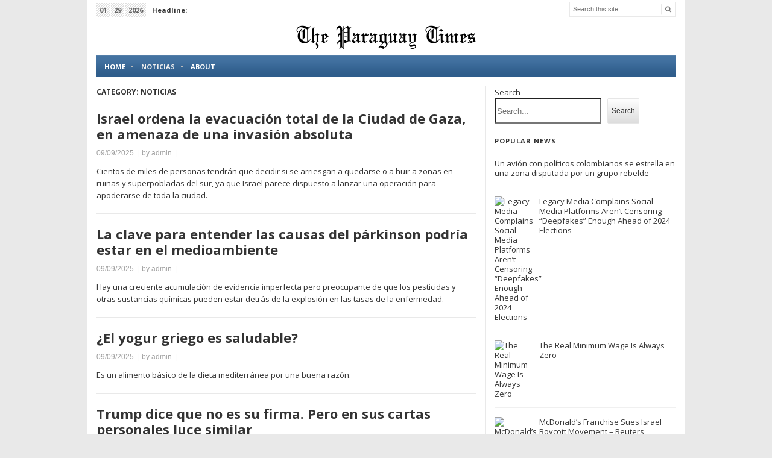

--- FILE ---
content_type: text/html; charset=UTF-8
request_url: https://paraguaytimes.com/category/noticias/page/221/
body_size: 11650
content:
<!DOCTYPE html>
<html class="no-js" lang="en-US">
<head>
<meta charset="UTF-8">
<meta name="viewport" content="width=device-width, initial-scale=1">
<link rel="profile" href="http://gmpg.org/xfn/11">
<link rel="pingback" href="https://paraguaytimes.com/xmlrpc.php">
<link href='https://fonts.googleapis.com/css?family=Open+Sans:400,300,700,400italic' rel='stylesheet' type='text/css'>

<title>Noticias &#8211; Page 221 &#8211; Paraguay Times</title>
<meta name='robots' content='max-image-preview:large' />
<link rel='dns-prefetch' href='//ajax.googleapis.com' />
<link rel="alternate" type="application/rss+xml" title="Paraguay Times &raquo; Feed" href="https://paraguaytimes.com/feed/" />
<link rel="alternate" type="application/rss+xml" title="Paraguay Times &raquo; Comments Feed" href="https://paraguaytimes.com/comments/feed/" />
<link rel="alternate" type="application/rss+xml" title="Paraguay Times &raquo; Noticias Category Feed" href="https://paraguaytimes.com/category/noticias/feed/" />
<link href="https://paraguaytimes.com/wp-content/uploads/2021/11/The-Paraguay-Times.png" rel="icon">
<link rel="apple-touch-icon-precomposed" href="https://paraguaytimes.com/wp-content/uploads/2021/11/The-Paraguay-Times.png">
<style id='wp-img-auto-sizes-contain-inline-css' type='text/css'>
img:is([sizes=auto i],[sizes^="auto," i]){contain-intrinsic-size:3000px 1500px}
/*# sourceURL=wp-img-auto-sizes-contain-inline-css */
</style>
<style id='wp-emoji-styles-inline-css' type='text/css'>

	img.wp-smiley, img.emoji {
		display: inline !important;
		border: none !important;
		box-shadow: none !important;
		height: 1em !important;
		width: 1em !important;
		margin: 0 0.07em !important;
		vertical-align: -0.1em !important;
		background: none !important;
		padding: 0 !important;
	}
/*# sourceURL=wp-emoji-styles-inline-css */
</style>
<style id='wp-block-library-inline-css' type='text/css'>
:root{--wp-block-synced-color:#7a00df;--wp-block-synced-color--rgb:122,0,223;--wp-bound-block-color:var(--wp-block-synced-color);--wp-editor-canvas-background:#ddd;--wp-admin-theme-color:#007cba;--wp-admin-theme-color--rgb:0,124,186;--wp-admin-theme-color-darker-10:#006ba1;--wp-admin-theme-color-darker-10--rgb:0,107,160.5;--wp-admin-theme-color-darker-20:#005a87;--wp-admin-theme-color-darker-20--rgb:0,90,135;--wp-admin-border-width-focus:2px}@media (min-resolution:192dpi){:root{--wp-admin-border-width-focus:1.5px}}.wp-element-button{cursor:pointer}:root .has-very-light-gray-background-color{background-color:#eee}:root .has-very-dark-gray-background-color{background-color:#313131}:root .has-very-light-gray-color{color:#eee}:root .has-very-dark-gray-color{color:#313131}:root .has-vivid-green-cyan-to-vivid-cyan-blue-gradient-background{background:linear-gradient(135deg,#00d084,#0693e3)}:root .has-purple-crush-gradient-background{background:linear-gradient(135deg,#34e2e4,#4721fb 50%,#ab1dfe)}:root .has-hazy-dawn-gradient-background{background:linear-gradient(135deg,#faaca8,#dad0ec)}:root .has-subdued-olive-gradient-background{background:linear-gradient(135deg,#fafae1,#67a671)}:root .has-atomic-cream-gradient-background{background:linear-gradient(135deg,#fdd79a,#004a59)}:root .has-nightshade-gradient-background{background:linear-gradient(135deg,#330968,#31cdcf)}:root .has-midnight-gradient-background{background:linear-gradient(135deg,#020381,#2874fc)}:root{--wp--preset--font-size--normal:16px;--wp--preset--font-size--huge:42px}.has-regular-font-size{font-size:1em}.has-larger-font-size{font-size:2.625em}.has-normal-font-size{font-size:var(--wp--preset--font-size--normal)}.has-huge-font-size{font-size:var(--wp--preset--font-size--huge)}.has-text-align-center{text-align:center}.has-text-align-left{text-align:left}.has-text-align-right{text-align:right}.has-fit-text{white-space:nowrap!important}#end-resizable-editor-section{display:none}.aligncenter{clear:both}.items-justified-left{justify-content:flex-start}.items-justified-center{justify-content:center}.items-justified-right{justify-content:flex-end}.items-justified-space-between{justify-content:space-between}.screen-reader-text{border:0;clip-path:inset(50%);height:1px;margin:-1px;overflow:hidden;padding:0;position:absolute;width:1px;word-wrap:normal!important}.screen-reader-text:focus{background-color:#ddd;clip-path:none;color:#444;display:block;font-size:1em;height:auto;left:5px;line-height:normal;padding:15px 23px 14px;text-decoration:none;top:5px;width:auto;z-index:100000}html :where(.has-border-color){border-style:solid}html :where([style*=border-top-color]){border-top-style:solid}html :where([style*=border-right-color]){border-right-style:solid}html :where([style*=border-bottom-color]){border-bottom-style:solid}html :where([style*=border-left-color]){border-left-style:solid}html :where([style*=border-width]){border-style:solid}html :where([style*=border-top-width]){border-top-style:solid}html :where([style*=border-right-width]){border-right-style:solid}html :where([style*=border-bottom-width]){border-bottom-style:solid}html :where([style*=border-left-width]){border-left-style:solid}html :where(img[class*=wp-image-]){height:auto;max-width:100%}:where(figure){margin:0 0 1em}html :where(.is-position-sticky){--wp-admin--admin-bar--position-offset:var(--wp-admin--admin-bar--height,0px)}@media screen and (max-width:600px){html :where(.is-position-sticky){--wp-admin--admin-bar--position-offset:0px}}

/*# sourceURL=wp-block-library-inline-css */
</style><style id='wp-block-search-inline-css' type='text/css'>
.wp-block-search__button{margin-left:10px;word-break:normal}.wp-block-search__button.has-icon{line-height:0}.wp-block-search__button svg{height:1.25em;min-height:24px;min-width:24px;width:1.25em;fill:currentColor;vertical-align:text-bottom}:where(.wp-block-search__button){border:1px solid #ccc;padding:6px 10px}.wp-block-search__inside-wrapper{display:flex;flex:auto;flex-wrap:nowrap;max-width:100%}.wp-block-search__label{width:100%}.wp-block-search.wp-block-search__button-only .wp-block-search__button{box-sizing:border-box;display:flex;flex-shrink:0;justify-content:center;margin-left:0;max-width:100%}.wp-block-search.wp-block-search__button-only .wp-block-search__inside-wrapper{min-width:0!important;transition-property:width}.wp-block-search.wp-block-search__button-only .wp-block-search__input{flex-basis:100%;transition-duration:.3s}.wp-block-search.wp-block-search__button-only.wp-block-search__searchfield-hidden,.wp-block-search.wp-block-search__button-only.wp-block-search__searchfield-hidden .wp-block-search__inside-wrapper{overflow:hidden}.wp-block-search.wp-block-search__button-only.wp-block-search__searchfield-hidden .wp-block-search__input{border-left-width:0!important;border-right-width:0!important;flex-basis:0;flex-grow:0;margin:0;min-width:0!important;padding-left:0!important;padding-right:0!important;width:0!important}:where(.wp-block-search__input){appearance:none;border:1px solid #949494;flex-grow:1;font-family:inherit;font-size:inherit;font-style:inherit;font-weight:inherit;letter-spacing:inherit;line-height:inherit;margin-left:0;margin-right:0;min-width:3rem;padding:8px;text-decoration:unset!important;text-transform:inherit}:where(.wp-block-search__button-inside .wp-block-search__inside-wrapper){background-color:#fff;border:1px solid #949494;box-sizing:border-box;padding:4px}:where(.wp-block-search__button-inside .wp-block-search__inside-wrapper) .wp-block-search__input{border:none;border-radius:0;padding:0 4px}:where(.wp-block-search__button-inside .wp-block-search__inside-wrapper) .wp-block-search__input:focus{outline:none}:where(.wp-block-search__button-inside .wp-block-search__inside-wrapper) :where(.wp-block-search__button){padding:4px 8px}.wp-block-search.aligncenter .wp-block-search__inside-wrapper{margin:auto}.wp-block[data-align=right] .wp-block-search.wp-block-search__button-only .wp-block-search__inside-wrapper{float:right}
/*# sourceURL=https://paraguaytimes.com/wp-includes/blocks/search/style.min.css */
</style>
<style id='wp-block-group-inline-css' type='text/css'>
.wp-block-group{box-sizing:border-box}:where(.wp-block-group.wp-block-group-is-layout-constrained){position:relative}
/*# sourceURL=https://paraguaytimes.com/wp-includes/blocks/group/style.min.css */
</style>
<style id='global-styles-inline-css' type='text/css'>
:root{--wp--preset--aspect-ratio--square: 1;--wp--preset--aspect-ratio--4-3: 4/3;--wp--preset--aspect-ratio--3-4: 3/4;--wp--preset--aspect-ratio--3-2: 3/2;--wp--preset--aspect-ratio--2-3: 2/3;--wp--preset--aspect-ratio--16-9: 16/9;--wp--preset--aspect-ratio--9-16: 9/16;--wp--preset--color--black: #000000;--wp--preset--color--cyan-bluish-gray: #abb8c3;--wp--preset--color--white: #ffffff;--wp--preset--color--pale-pink: #f78da7;--wp--preset--color--vivid-red: #cf2e2e;--wp--preset--color--luminous-vivid-orange: #ff6900;--wp--preset--color--luminous-vivid-amber: #fcb900;--wp--preset--color--light-green-cyan: #7bdcb5;--wp--preset--color--vivid-green-cyan: #00d084;--wp--preset--color--pale-cyan-blue: #8ed1fc;--wp--preset--color--vivid-cyan-blue: #0693e3;--wp--preset--color--vivid-purple: #9b51e0;--wp--preset--gradient--vivid-cyan-blue-to-vivid-purple: linear-gradient(135deg,rgb(6,147,227) 0%,rgb(155,81,224) 100%);--wp--preset--gradient--light-green-cyan-to-vivid-green-cyan: linear-gradient(135deg,rgb(122,220,180) 0%,rgb(0,208,130) 100%);--wp--preset--gradient--luminous-vivid-amber-to-luminous-vivid-orange: linear-gradient(135deg,rgb(252,185,0) 0%,rgb(255,105,0) 100%);--wp--preset--gradient--luminous-vivid-orange-to-vivid-red: linear-gradient(135deg,rgb(255,105,0) 0%,rgb(207,46,46) 100%);--wp--preset--gradient--very-light-gray-to-cyan-bluish-gray: linear-gradient(135deg,rgb(238,238,238) 0%,rgb(169,184,195) 100%);--wp--preset--gradient--cool-to-warm-spectrum: linear-gradient(135deg,rgb(74,234,220) 0%,rgb(151,120,209) 20%,rgb(207,42,186) 40%,rgb(238,44,130) 60%,rgb(251,105,98) 80%,rgb(254,248,76) 100%);--wp--preset--gradient--blush-light-purple: linear-gradient(135deg,rgb(255,206,236) 0%,rgb(152,150,240) 100%);--wp--preset--gradient--blush-bordeaux: linear-gradient(135deg,rgb(254,205,165) 0%,rgb(254,45,45) 50%,rgb(107,0,62) 100%);--wp--preset--gradient--luminous-dusk: linear-gradient(135deg,rgb(255,203,112) 0%,rgb(199,81,192) 50%,rgb(65,88,208) 100%);--wp--preset--gradient--pale-ocean: linear-gradient(135deg,rgb(255,245,203) 0%,rgb(182,227,212) 50%,rgb(51,167,181) 100%);--wp--preset--gradient--electric-grass: linear-gradient(135deg,rgb(202,248,128) 0%,rgb(113,206,126) 100%);--wp--preset--gradient--midnight: linear-gradient(135deg,rgb(2,3,129) 0%,rgb(40,116,252) 100%);--wp--preset--font-size--small: 13px;--wp--preset--font-size--medium: 20px;--wp--preset--font-size--large: 36px;--wp--preset--font-size--x-large: 42px;--wp--preset--spacing--20: 0.44rem;--wp--preset--spacing--30: 0.67rem;--wp--preset--spacing--40: 1rem;--wp--preset--spacing--50: 1.5rem;--wp--preset--spacing--60: 2.25rem;--wp--preset--spacing--70: 3.38rem;--wp--preset--spacing--80: 5.06rem;--wp--preset--shadow--natural: 6px 6px 9px rgba(0, 0, 0, 0.2);--wp--preset--shadow--deep: 12px 12px 50px rgba(0, 0, 0, 0.4);--wp--preset--shadow--sharp: 6px 6px 0px rgba(0, 0, 0, 0.2);--wp--preset--shadow--outlined: 6px 6px 0px -3px rgb(255, 255, 255), 6px 6px rgb(0, 0, 0);--wp--preset--shadow--crisp: 6px 6px 0px rgb(0, 0, 0);}:where(.is-layout-flex){gap: 0.5em;}:where(.is-layout-grid){gap: 0.5em;}body .is-layout-flex{display: flex;}.is-layout-flex{flex-wrap: wrap;align-items: center;}.is-layout-flex > :is(*, div){margin: 0;}body .is-layout-grid{display: grid;}.is-layout-grid > :is(*, div){margin: 0;}:where(.wp-block-columns.is-layout-flex){gap: 2em;}:where(.wp-block-columns.is-layout-grid){gap: 2em;}:where(.wp-block-post-template.is-layout-flex){gap: 1.25em;}:where(.wp-block-post-template.is-layout-grid){gap: 1.25em;}.has-black-color{color: var(--wp--preset--color--black) !important;}.has-cyan-bluish-gray-color{color: var(--wp--preset--color--cyan-bluish-gray) !important;}.has-white-color{color: var(--wp--preset--color--white) !important;}.has-pale-pink-color{color: var(--wp--preset--color--pale-pink) !important;}.has-vivid-red-color{color: var(--wp--preset--color--vivid-red) !important;}.has-luminous-vivid-orange-color{color: var(--wp--preset--color--luminous-vivid-orange) !important;}.has-luminous-vivid-amber-color{color: var(--wp--preset--color--luminous-vivid-amber) !important;}.has-light-green-cyan-color{color: var(--wp--preset--color--light-green-cyan) !important;}.has-vivid-green-cyan-color{color: var(--wp--preset--color--vivid-green-cyan) !important;}.has-pale-cyan-blue-color{color: var(--wp--preset--color--pale-cyan-blue) !important;}.has-vivid-cyan-blue-color{color: var(--wp--preset--color--vivid-cyan-blue) !important;}.has-vivid-purple-color{color: var(--wp--preset--color--vivid-purple) !important;}.has-black-background-color{background-color: var(--wp--preset--color--black) !important;}.has-cyan-bluish-gray-background-color{background-color: var(--wp--preset--color--cyan-bluish-gray) !important;}.has-white-background-color{background-color: var(--wp--preset--color--white) !important;}.has-pale-pink-background-color{background-color: var(--wp--preset--color--pale-pink) !important;}.has-vivid-red-background-color{background-color: var(--wp--preset--color--vivid-red) !important;}.has-luminous-vivid-orange-background-color{background-color: var(--wp--preset--color--luminous-vivid-orange) !important;}.has-luminous-vivid-amber-background-color{background-color: var(--wp--preset--color--luminous-vivid-amber) !important;}.has-light-green-cyan-background-color{background-color: var(--wp--preset--color--light-green-cyan) !important;}.has-vivid-green-cyan-background-color{background-color: var(--wp--preset--color--vivid-green-cyan) !important;}.has-pale-cyan-blue-background-color{background-color: var(--wp--preset--color--pale-cyan-blue) !important;}.has-vivid-cyan-blue-background-color{background-color: var(--wp--preset--color--vivid-cyan-blue) !important;}.has-vivid-purple-background-color{background-color: var(--wp--preset--color--vivid-purple) !important;}.has-black-border-color{border-color: var(--wp--preset--color--black) !important;}.has-cyan-bluish-gray-border-color{border-color: var(--wp--preset--color--cyan-bluish-gray) !important;}.has-white-border-color{border-color: var(--wp--preset--color--white) !important;}.has-pale-pink-border-color{border-color: var(--wp--preset--color--pale-pink) !important;}.has-vivid-red-border-color{border-color: var(--wp--preset--color--vivid-red) !important;}.has-luminous-vivid-orange-border-color{border-color: var(--wp--preset--color--luminous-vivid-orange) !important;}.has-luminous-vivid-amber-border-color{border-color: var(--wp--preset--color--luminous-vivid-amber) !important;}.has-light-green-cyan-border-color{border-color: var(--wp--preset--color--light-green-cyan) !important;}.has-vivid-green-cyan-border-color{border-color: var(--wp--preset--color--vivid-green-cyan) !important;}.has-pale-cyan-blue-border-color{border-color: var(--wp--preset--color--pale-cyan-blue) !important;}.has-vivid-cyan-blue-border-color{border-color: var(--wp--preset--color--vivid-cyan-blue) !important;}.has-vivid-purple-border-color{border-color: var(--wp--preset--color--vivid-purple) !important;}.has-vivid-cyan-blue-to-vivid-purple-gradient-background{background: var(--wp--preset--gradient--vivid-cyan-blue-to-vivid-purple) !important;}.has-light-green-cyan-to-vivid-green-cyan-gradient-background{background: var(--wp--preset--gradient--light-green-cyan-to-vivid-green-cyan) !important;}.has-luminous-vivid-amber-to-luminous-vivid-orange-gradient-background{background: var(--wp--preset--gradient--luminous-vivid-amber-to-luminous-vivid-orange) !important;}.has-luminous-vivid-orange-to-vivid-red-gradient-background{background: var(--wp--preset--gradient--luminous-vivid-orange-to-vivid-red) !important;}.has-very-light-gray-to-cyan-bluish-gray-gradient-background{background: var(--wp--preset--gradient--very-light-gray-to-cyan-bluish-gray) !important;}.has-cool-to-warm-spectrum-gradient-background{background: var(--wp--preset--gradient--cool-to-warm-spectrum) !important;}.has-blush-light-purple-gradient-background{background: var(--wp--preset--gradient--blush-light-purple) !important;}.has-blush-bordeaux-gradient-background{background: var(--wp--preset--gradient--blush-bordeaux) !important;}.has-luminous-dusk-gradient-background{background: var(--wp--preset--gradient--luminous-dusk) !important;}.has-pale-ocean-gradient-background{background: var(--wp--preset--gradient--pale-ocean) !important;}.has-electric-grass-gradient-background{background: var(--wp--preset--gradient--electric-grass) !important;}.has-midnight-gradient-background{background: var(--wp--preset--gradient--midnight) !important;}.has-small-font-size{font-size: var(--wp--preset--font-size--small) !important;}.has-medium-font-size{font-size: var(--wp--preset--font-size--medium) !important;}.has-large-font-size{font-size: var(--wp--preset--font-size--large) !important;}.has-x-large-font-size{font-size: var(--wp--preset--font-size--x-large) !important;}
/*# sourceURL=global-styles-inline-css */
</style>

<style id='classic-theme-styles-inline-css' type='text/css'>
/*! This file is auto-generated */
.wp-block-button__link{color:#fff;background-color:#32373c;border-radius:9999px;box-shadow:none;text-decoration:none;padding:calc(.667em + 2px) calc(1.333em + 2px);font-size:1.125em}.wp-block-file__button{background:#32373c;color:#fff;text-decoration:none}
/*# sourceURL=/wp-includes/css/classic-themes.min.css */
</style>
<link rel='stylesheet' id='junkie-shortcodes-css' href='https://paraguaytimes.com/wp-content/plugins/theme-junkie-shortcodes/assets/css/junkie-shortcodes.css?ver=6.9' type='text/css' media='all' />
<style id='wpxpo-global-style-inline-css' type='text/css'>
:root {
			--preset-color1: #037fff;
			--preset-color2: #026fe0;
			--preset-color3: #071323;
			--preset-color4: #132133;
			--preset-color5: #34495e;
			--preset-color6: #787676;
			--preset-color7: #f0f2f3;
			--preset-color8: #f8f9fa;
			--preset-color9: #ffffff;
		}{}
/*# sourceURL=wpxpo-global-style-inline-css */
</style>
<style id='ultp-preset-colors-style-inline-css' type='text/css'>
:root { --postx_preset_Base_1_color: #f4f4ff; --postx_preset_Base_2_color: #dddff8; --postx_preset_Base_3_color: #B4B4D6; --postx_preset_Primary_color: #3323f0; --postx_preset_Secondary_color: #4a5fff; --postx_preset_Tertiary_color: #FFFFFF; --postx_preset_Contrast_3_color: #545472; --postx_preset_Contrast_2_color: #262657; --postx_preset_Contrast_1_color: #10102e; --postx_preset_Over_Primary_color: #ffffff;  }
/*# sourceURL=ultp-preset-colors-style-inline-css */
</style>
<style id='ultp-preset-gradient-style-inline-css' type='text/css'>
:root { --postx_preset_Primary_to_Secondary_to_Right_gradient: linear-gradient(90deg, var(--postx_preset_Primary_color) 0%, var(--postx_preset_Secondary_color) 100%); --postx_preset_Primary_to_Secondary_to_Bottom_gradient: linear-gradient(180deg, var(--postx_preset_Primary_color) 0%, var(--postx_preset_Secondary_color) 100%); --postx_preset_Secondary_to_Primary_to_Right_gradient: linear-gradient(90deg, var(--postx_preset_Secondary_color) 0%, var(--postx_preset_Primary_color) 100%); --postx_preset_Secondary_to_Primary_to_Bottom_gradient: linear-gradient(180deg, var(--postx_preset_Secondary_color) 0%, var(--postx_preset_Primary_color) 100%); --postx_preset_Cold_Evening_gradient: linear-gradient(0deg, rgb(12, 52, 131) 0%, rgb(162, 182, 223) 100%, rgb(107, 140, 206) 100%, rgb(162, 182, 223) 100%); --postx_preset_Purple_Division_gradient: linear-gradient(0deg, rgb(112, 40, 228) 0%, rgb(229, 178, 202) 100%); --postx_preset_Over_Sun_gradient: linear-gradient(60deg, rgb(171, 236, 214) 0%, rgb(251, 237, 150) 100%); --postx_preset_Morning_Salad_gradient: linear-gradient(-255deg, rgb(183, 248, 219) 0%, rgb(80, 167, 194) 100%); --postx_preset_Fabled_Sunset_gradient: linear-gradient(-270deg, rgb(35, 21, 87) 0%, rgb(68, 16, 122) 29%, rgb(255, 19, 97) 67%, rgb(255, 248, 0) 100%);  }
/*# sourceURL=ultp-preset-gradient-style-inline-css */
</style>
<style id='ultp-preset-typo-style-inline-css' type='text/css'>
@import url('https://fonts.googleapis.com/css?family=Roboto:100,100i,300,300i,400,400i,500,500i,700,700i,900,900i'); :root { --postx_preset_Heading_typo_font_family: Roboto; --postx_preset_Heading_typo_font_family_type: sans-serif; --postx_preset_Heading_typo_font_weight: 600; --postx_preset_Heading_typo_text_transform: capitalize; --postx_preset_Body_and_Others_typo_font_family: Roboto; --postx_preset_Body_and_Others_typo_font_family_type: sans-serif; --postx_preset_Body_and_Others_typo_font_weight: 400; --postx_preset_Body_and_Others_typo_text_transform: lowercase; --postx_preset_body_typo_font_size_lg: 16px; --postx_preset_paragraph_1_typo_font_size_lg: 12px; --postx_preset_paragraph_2_typo_font_size_lg: 12px; --postx_preset_paragraph_3_typo_font_size_lg: 12px; --postx_preset_heading_h1_typo_font_size_lg: 42px; --postx_preset_heading_h2_typo_font_size_lg: 36px; --postx_preset_heading_h3_typo_font_size_lg: 30px; --postx_preset_heading_h4_typo_font_size_lg: 24px; --postx_preset_heading_h5_typo_font_size_lg: 20px; --postx_preset_heading_h6_typo_font_size_lg: 16px; }
/*# sourceURL=ultp-preset-typo-style-inline-css */
</style>
<link rel='stylesheet' id='newspaper-style-css' href='https://paraguaytimes.com/wp-content/themes/newspaper/style.min.css?ver=6.9' type='text/css' media='all' />
<link rel='stylesheet' id='newspaper-responsive-style-css' href='https://paraguaytimes.com/wp-content/themes/newspaper/assets/css/responsive.css?ver=6.9' type='text/css' media='all' />
<link rel='stylesheet' id='newspaper-fontawesome-css' href='https://paraguaytimes.com/wp-content/themes/newspaper/assets/css/font-awesome.css?ver=6.9' type='text/css' media='all' />
<script type="text/javascript" src="https://paraguaytimes.com/wp-includes/js/jquery/jquery.min.js?ver=3.7.1" id="jquery-core-js"></script>
<script type="text/javascript" src="https://paraguaytimes.com/wp-includes/js/jquery/jquery-migrate.min.js?ver=3.4.1" id="jquery-migrate-js"></script>
<link rel="https://api.w.org/" href="https://paraguaytimes.com/wp-json/" /><link rel="alternate" title="JSON" type="application/json" href="https://paraguaytimes.com/wp-json/wp/v2/categories/44" /><link rel="EditURI" type="application/rsd+xml" title="RSD" href="https://paraguaytimes.com/xmlrpc.php?rsd" />
<meta name="generator" content="WordPress 6.9" />
<!--[if lte IE 9]>
<script src="https://paraguaytimes.com/wp-content/themes/newspaper/assets/js/html5shiv.js"></script>
<![endif]-->
	<style>

		#primary-bar,
                .pagination .page-numbers.current { 
			background-color: #369;
		}

		a:link,
		a:visited,		
		.widget_tabs .tab-content .entry-title a:hover,
		#site-bottom a:hover,
		.category-box ul li strong a:hover,
		#featured-content-2 .entry-title a:hover,
		.entry-title a:hover,
		.section-title a:hover,
 		.widget ul li a:hover,
		.widget .tagcloud a:hover,
		.widget_latest_comments a:hover .name,
		.related-posts ul li a:hover .entry-title,
		.widget_tabs .tab-content ul li .entry-title:hover,
		.widget_tabs #tab3 li a span:hover,
		.posts .cat-posts .view-more a,
		.posts .cat-posts a:hover .entry-title,
		.posts .sub-cats li:hover > a:after,
		.single .entry-meta .entry-author a:hover,
                .pagination .page-numbers,
		.site-branding .widget .about-name {
			color: #369;
		}

	</style>
	</head>

<body class="archive paged category category-noticias category-44 paged-221 category-paged-221 wp-theme-newspaper postx-page layout-content-sidebar" itemscope itemtype="http://schema.org/Blog">

<div id="page" class="container hfeed site clearfix">

	<header id="masthead" class="site-header" role="banner" itemscope="itemscope" itemtype="http://schema.org/WPHeader">

		<div class="top-bar">

			
		<div id="news-ticker" class="clearfix">
			<span><span>01</span><span>29</span><span class="top-year">2026</span><b>Headline:</b></span>
			<ul class="news-list">
									<li class="news-item">
						<a href="https://www.infowars.com/posts/video-if-we-have-to-hunt-you-down-the-way-they-hunted-down-nazis-for-decades-we-will-find-your-identities/" rel="bookmark">VIDEO: “If We Have To Hunt You Down The Way They Hunted Down Nazis For Decades, We Will Find Your Identities!”</a> 9 hours ago									<li class="news-item">
						<a href="https://www.infowars.com/posts/powerful-host-of-the-highwire-del-bigtree-calls-for-peace-warns-that-the-desperate-democrats-only-option-left-is-to-trigger-violence-a-new-american-civil-war/" rel="bookmark">POWERFUL: Host Of The HighWire Del Bigtree Calls For Peace &amp; Warns That The Desperate Democrats’ Only Option Left Is To Trigger Violence &amp; A New American Civil War</a> 9 hours ago									<li class="news-item">
						<a href="https://www.infowars.com/posts/bananas-rice-somalian-arrested-for-participating-in-minneapolis-riot/" rel="bookmark">‘Bananas &amp; Rice’ Somalian Arrested for Participating in Minneapolis Riot</a> 10 hours ago									<li class="news-item">
						<a href="https://www.infowars.com/posts/watch-james-okeefe-infiltrates-minnesota-mob-exposes-leftist-network-funding-protests/" rel="bookmark">Watch: James O’Keefe Infiltrates Minnesota Mob, Exposes Leftist Network Funding Protests</a> 10 hours ago									<li class="news-item">
						<a href="https://www.infowars.com/posts/watch-megyn-kelly-blasts-ms-now-for-using-ai-enhanced-pic-of-alex-pretti/" rel="bookmark">Watch: Megyn Kelly Blasts MS NOW for Using ‘AI-Enhanced’ Pic of Alex Pretti</a> 10 hours ago							</ul>
			<span class="headline-nav">
				<a class="headline-prev" href="#"><i class="fa fa-angle-left"></i></a>
				<a class="headline-next" href="#"><i class="fa fa-angle-right"></i></a>
			</span><!-- headline-nav -->
		</div>

	 
			<div class="header-search">
				<form method="get" class="searchform" id="search-form" action="https://paraguaytimes.com/" role="search">
					<input type="text" class="field" name="s" id="s" placeholder="Search this site...">
					<button name="search" id="search"><i class="fa fa-search"></i></button>
				</form>
			</div>

		</div>

		<div class="site-branding clearfix">

							<div class="widget-left"></div>
				<div class="widget-right"></div>
			
			<div class="logo-center">				<div id="logo" itemscope itemtype="http://schema.org/Brand">
<a href="https://paraguaytimes.com" itemprop="url" rel="home">
<img itemprop="logo" src="https://paraguaytimes.com/wp-content/uploads/2021/11/The-Paraguay-Times.png" alt="Paraguay Times" />
</a>
</div>
			</div>			
						
		</div>

			
	<div id="primary-bar">

			<nav id="primary-nav" class="main-navigation" role="navigation" itemscope="itemscope" itemtype="http://schema.org/SiteNavigationElement">

				<ul id="primary-menu" class="primary-menu sf-menu"><li  id="menu-item-205" class="menu-item menu-item-type-custom menu-item-object-custom menu-item-205"><a href="/">Home</a></li>
<li  id="menu-item-2989" class="menu-item menu-item-type-taxonomy menu-item-object-category current-menu-item menu-item-2989"><a href="https://paraguaytimes.com/category/noticias/">Noticias</a></li>
<li  id="menu-item-20" class="menu-item menu-item-type-post_type menu-item-object-page menu-item-20"><a href="https://paraguaytimes.com/about/">About</a></li>
</ul>
			</nav><!-- #primary-nav -->

	</div>


		
	</header><!-- #masthead -->

	<div id="site-content" class="site-content">
	<main id="main" class="site-main clearfix column" role="main" >

		
		
		
		<div id="primary" class="content-area column">

			<div id="content" class="content-loop loop-list column">

				<h3 class="section-title">Category: <span>Noticias</span></h3>
								
					
					
													<article id="post-220268" class="thumbnail-left clearfix post-220268 post type-post status-publish format-standard hentry category-noticias no-post-thumbnail entry" itemscope="itemscope" itemtype="http://schema.org/BlogPosting" itemprop="blogPost">

	
	<h2 class="entry-title" itemprop="headline"><a href="https://www.nytimes.com/es/2025/09/09/espanol/mundo/israel-invasion-ciudad-de-gaza.html" rel="bookmark" itemprop="url">Israel ordena la evacuación total de la Ciudad de Gaza, en amenaza de una invasión absoluta</a></h2>
			<div class="entry-meta">

				<span class="entry-date">
				<time class="published" datetime="2025-09-09T15:44:28+00:00" itemprop="datePublished">09/09/2025</time>
			</span>

			<span class="sep">|</span>

			by			
				<span class="entry-author author vcard" itemprop="author" itemscope="itemscope" itemtype="http://schema.org/Person"><a class="url fn n" href="https://paraguaytimes.com/author/deckert/" itemprop="url"><span itemprop="name">admin</span></a></span>

			<span class="sep">|</span>

							
		</div>

		
	<div class="entry-summary" itemprop="description">
		Cientos de miles de personas tendrán que decidir si se arriesgan a quedarse o a huir a zonas en ruinas y superpobladas del sur, ya que Israel parece dispuesto a lanzar una operación para apoderarse de toda la ciudad.	</div><!-- .entry-summary -->
	
</article><!-- #post-## -->												
						
					
													<article id="post-220258" class="thumbnail-left clearfix post-220258 post type-post status-publish format-standard hentry category-noticias no-post-thumbnail entry" itemscope="itemscope" itemtype="http://schema.org/BlogPosting" itemprop="blogPost">

	
	<h2 class="entry-title" itemprop="headline"><a href="https://www.nytimes.com/es/2025/09/09/espanol/opinion/parkinson-causas-medioambiente-pesticidas.html" rel="bookmark" itemprop="url">La clave para entender las causas del párkinson podría estar en el medioambiente</a></h2>
			<div class="entry-meta">

				<span class="entry-date">
				<time class="published" datetime="2025-09-09T15:20:25+00:00" itemprop="datePublished">09/09/2025</time>
			</span>

			<span class="sep">|</span>

			by			
				<span class="entry-author author vcard" itemprop="author" itemscope="itemscope" itemtype="http://schema.org/Person"><a class="url fn n" href="https://paraguaytimes.com/author/deckert/" itemprop="url"><span itemprop="name">admin</span></a></span>

			<span class="sep">|</span>

							
		</div>

		
	<div class="entry-summary" itemprop="description">
		Hay una creciente acumulación de evidencia imperfecta pero preocupante de que los pesticidas y otras sustancias químicas pueden estar detrás de la explosión en las tasas de la enfermedad.	</div><!-- .entry-summary -->
	
</article><!-- #post-## -->												
						
					
													<article id="post-220265" class="thumbnail-left clearfix post-220265 post type-post status-publish format-standard hentry category-noticias no-post-thumbnail entry" itemscope="itemscope" itemtype="http://schema.org/BlogPosting" itemprop="blogPost">

	
	<h2 class="entry-title" itemprop="headline"><a href="https://www.nytimes.com/es/2025/09/09/espanol/estilos-de-vida/yogur-griego-beneficios-salud.html" rel="bookmark" itemprop="url">¿El yogur griego es saludable?</a></h2>
			<div class="entry-meta">

				<span class="entry-date">
				<time class="published" datetime="2025-09-09T14:56:13+00:00" itemprop="datePublished">09/09/2025</time>
			</span>

			<span class="sep">|</span>

			by			
				<span class="entry-author author vcard" itemprop="author" itemscope="itemscope" itemtype="http://schema.org/Person"><a class="url fn n" href="https://paraguaytimes.com/author/deckert/" itemprop="url"><span itemprop="name">admin</span></a></span>

			<span class="sep">|</span>

							
		</div>

		
	<div class="entry-summary" itemprop="description">
		Es un alimento básico de la dieta mediterránea por una buena razón.	</div><!-- .entry-summary -->
	
</article><!-- #post-## -->												
						
					
													<article id="post-220262" class="thumbnail-left clearfix post-220262 post type-post status-publish format-standard hentry category-noticias no-post-thumbnail entry" itemscope="itemscope" itemtype="http://schema.org/BlogPosting" itemprop="blogPost">

	
	<h2 class="entry-title" itemprop="headline"><a href="https://www.nytimes.com/es/2025/09/09/espanol/estados-unidos/trump-firma-carta-epstein.html" rel="bookmark" itemprop="url">Trump dice que no es su firma. Pero en sus cartas personales luce similar</a></h2>
			<div class="entry-meta">

				<span class="entry-date">
				<time class="published" datetime="2025-09-09T14:40:08+00:00" itemprop="datePublished">09/09/2025</time>
			</span>

			<span class="sep">|</span>

			by			
				<span class="entry-author author vcard" itemprop="author" itemscope="itemscope" itemtype="http://schema.org/Person"><a class="url fn n" href="https://paraguaytimes.com/author/deckert/" itemprop="url"><span itemprop="name">admin</span></a></span>

			<span class="sep">|</span>

							
		</div>

		
	<div class="entry-summary" itemprop="description">
		La firma de Donald Trump ha evolucionado a lo largo de los años, pero cuando firma solo con su nombre de pila, suele incluir el mismo detalle al final.	</div><!-- .entry-summary -->
	
</article><!-- #post-## -->												
						
					
													<article id="post-220264" class="thumbnail-left clearfix post-220264 post type-post status-publish format-standard hentry category-noticias no-post-thumbnail entry" itemscope="itemscope" itemtype="http://schema.org/BlogPosting" itemprop="blogPost">

	
	<h2 class="entry-title" itemprop="headline"><a href="https://www.nytimes.com/es/2025/09/09/espanol/opinion/colombia-violencia-farc-drogas.html" rel="bookmark" itemprop="url">En Colombia está surgiendo una nueva guerra</a></h2>
			<div class="entry-meta">

				<span class="entry-date">
				<time class="published" datetime="2025-09-09T13:36:42+00:00" itemprop="datePublished">09/09/2025</time>
			</span>

			<span class="sep">|</span>

			by			
				<span class="entry-author author vcard" itemprop="author" itemscope="itemscope" itemtype="http://schema.org/Person"><a class="url fn n" href="https://paraguaytimes.com/author/deckert/" itemprop="url"><span itemprop="name">admin</span></a></span>

			<span class="sep">|</span>

							
		</div>

		
	<div class="entry-summary" itemprop="description">
		La vuelta al conflicto en Colombia es una lección sobre lo difícil que es mantener el progreso hacia la paz.	</div><!-- .entry-summary -->
	
</article><!-- #post-## -->												
						
					
													<article id="post-220261" class="thumbnail-left clearfix post-220261 post type-post status-publish format-standard hentry category-noticias no-post-thumbnail entry" itemscope="itemscope" itemtype="http://schema.org/BlogPosting" itemprop="blogPost">

	
	<h2 class="entry-title" itemprop="headline"><a href="https://www.nytimes.com/es/2025/09/09/espanol/epstein-dinero-banco.html" rel="bookmark" itemprop="url">Epstein y el banco más grande de EE. UU.</a></h2>
			<div class="entry-meta">

				<span class="entry-date">
				<time class="published" datetime="2025-09-09T10:10:07+00:00" itemprop="datePublished">09/09/2025</time>
			</span>

			<span class="sep">|</span>

			by			
				<span class="entry-author author vcard" itemprop="author" itemscope="itemscope" itemtype="http://schema.org/Person"><a class="url fn n" href="https://paraguaytimes.com/author/deckert/" itemprop="url"><span itemprop="name">admin</span></a></span>

			<span class="sep">|</span>

							
		</div>

		
	<div class="entry-summary" itemprop="description">
		El caso del delincuente sexual también es un escándalo financiero y otras lecturas para tu martes.	</div><!-- .entry-summary -->
	
</article><!-- #post-## -->												
						
					
													<article id="post-220260" class="thumbnail-left clearfix post-220260 post type-post status-publish format-standard hentry category-noticias no-post-thumbnail entry" itemscope="itemscope" itemtype="http://schema.org/BlogPosting" itemprop="blogPost">

	
	<h2 class="entry-title" itemprop="headline"><a href="https://www.nytimes.com/es/2025/09/09/espanol/america-latina/ciudad-de-mexico-restaurantes-extranjeros.html" rel="bookmark" itemprop="url">¿Qué le pasó a la escena gastronómica de Ciudad de México? Los estadounidenses</a></h2>
			<div class="entry-meta">

				<span class="entry-date">
				<time class="published" datetime="2025-09-09T09:04:01+00:00" itemprop="datePublished">09/09/2025</time>
			</span>

			<span class="sep">|</span>

			by			
				<span class="entry-author author vcard" itemprop="author" itemscope="itemscope" itemtype="http://schema.org/Person"><a class="url fn n" href="https://paraguaytimes.com/author/deckert/" itemprop="url"><span itemprop="name">admin</span></a></span>

			<span class="sep">|</span>

							
		</div>

		
	<div class="entry-summary" itemprop="description">
		A medida que los restaurantes cambian para reflejar los nuevos gustos, las reacciones locales oscilan entre la fascinación y la indignación.	</div><!-- .entry-summary -->
	
</article><!-- #post-## -->												
						
					
													<article id="post-220259" class="thumbnail-left clearfix post-220259 post type-post status-publish format-standard hentry category-noticias no-post-thumbnail entry" itemscope="itemscope" itemtype="http://schema.org/BlogPosting" itemprop="blogPost">

	
	<h2 class="entry-title" itemprop="headline"><a href="https://www.nytimes.com/es/2025/09/09/espanol/negocios/empresas-sistema-defensa-trump.html" rel="bookmark" itemprop="url">Las empresas tecnológicas se esfuerzan por integrar el futuro sistema de defensa de Trump</a></h2>
			<div class="entry-meta">

				<span class="entry-date">
				<time class="published" datetime="2025-09-09T07:00:24+00:00" itemprop="datePublished">09/09/2025</time>
			</span>

			<span class="sep">|</span>

			by			
				<span class="entry-author author vcard" itemprop="author" itemscope="itemscope" itemtype="http://schema.org/Person"><a class="url fn n" href="https://paraguaytimes.com/author/deckert/" itemprop="url"><span itemprop="name">admin</span></a></span>

			<span class="sep">|</span>

							
		</div>

		
	<div class="entry-summary" itemprop="description">
		Las empresas tecnológicas están realizando simulacros con IA, láseres y más para demostrar que pueden formar parte de la Cúpula Dorada, el ambicioso plan del presidente de EE. UU. para un escudo antimisiles.	</div><!-- .entry-summary -->
	
</article><!-- #post-## -->												
						
					
													<article id="post-220257" class="thumbnail-left clearfix post-220257 post type-post status-publish format-standard hentry category-noticias no-post-thumbnail entry" itemscope="itemscope" itemtype="http://schema.org/BlogPosting" itemprop="blogPost">

	
	<h2 class="entry-title" itemprop="headline"><a href="https://www.nytimes.com/es/2025/09/09/espanol/que-significa-raconteur.html" rel="bookmark" itemprop="url">Palabra del día en inglés: ‘raconteur’</a></h2>
			<div class="entry-meta">

				<span class="entry-date">
				<time class="published" datetime="2025-09-09T06:05:04+00:00" itemprop="datePublished">09/09/2025</time>
			</span>

			<span class="sep">|</span>

			by			
				<span class="entry-author author vcard" itemprop="author" itemscope="itemscope" itemtype="http://schema.org/Person"><a class="url fn n" href="https://paraguaytimes.com/author/deckert/" itemprop="url"><span itemprop="name">admin</span></a></span>

			<span class="sep">|</span>

							
		</div>

		
	<div class="entry-summary" itemprop="description">
		Esta palabra ha aparecido en 31 artículos en NYTimes.com en el último año. ¿Puedes usarla en una frase?	</div><!-- .entry-summary -->
	
</article><!-- #post-## -->												
						
					
													<article id="post-220263" class="thumbnail-left clearfix post-220263 post type-post status-publish format-standard hentry category-noticias no-post-thumbnail entry" itemscope="itemscope" itemtype="http://schema.org/BlogPosting" itemprop="blogPost">

	
	<h2 class="entry-title" itemprop="headline"><a href="https://www.nytimes.com/es/2025/09/09/espanol/america-latina/trump-migrantes-remesas.html" rel="bookmark" itemprop="url">El temor a la deportación fortalece las remesas de EE. UU. a Latinoamérica</a></h2>
			<div class="entry-meta">

				<span class="entry-date">
				<time class="published" datetime="2025-09-09T06:00:07+00:00" itemprop="datePublished">09/09/2025</time>
			</span>

			<span class="sep">|</span>

			by			
				<span class="entry-author author vcard" itemprop="author" itemscope="itemscope" itemtype="http://schema.org/Person"><a class="url fn n" href="https://paraguaytimes.com/author/deckert/" itemprop="url"><span itemprop="name">admin</span></a></span>

			<span class="sep">|</span>

							
		</div>

		
	<div class="entry-summary" itemprop="description">
		Las transferencias de dinero a Guatemala, Honduras y otros países han aumentado en los últimos meses, alcanzando miles de millones de dólares. Los migrantes indocumentados en Estados Unidos dicen que están enviando dinero a sus familias mientras pueden.	</div><!-- .entry-summary -->
	
</article><!-- #post-## -->												
						
					
						
	
	<nav class="pagination loop-pagination"><a class="prev page-numbers" href="https://paraguaytimes.com/category/noticias/page/220/">&larr; Previous</a>
<a class="page-numbers" href="https://paraguaytimes.com/category/noticias/">1</a>
<span class="page-numbers dots">&hellip;</span>
<a class="page-numbers" href="https://paraguaytimes.com/category/noticias/page/220/">220</a>
<span aria-current="page" class="page-numbers current">221</span>
<a class="page-numbers" href="https://paraguaytimes.com/category/noticias/page/222/">222</a>
<span class="page-numbers dots">&hellip;</span>
<a class="page-numbers" href="https://paraguaytimes.com/category/noticias/page/1033/">1,033</a>
<a class="next page-numbers" href="https://paraguaytimes.com/category/noticias/page/222/">Next &rarr;</a></nav>

				
			</div><!-- #content -->

		</div><!-- #primary -->

		
<div id="secondary" class="widget-area widget-primary sidebar column" role="complementary" aria-label="Primary Sidebar" itemscope="itemscope" itemtype="http://schema.org/WPSideBar">
	<aside id="block-2" class="widget widget_block widget_search"><form role="search" method="get" action="https://paraguaytimes.com/" class="wp-block-search__button-outside wp-block-search__text-button wp-block-search"    ><label class="wp-block-search__label" for="wp-block-search__input-1" >Search</label><div class="wp-block-search__inside-wrapper" ><input class="wp-block-search__input" id="wp-block-search__input-1" placeholder="Search..." value="" type="search" name="s" required /><button aria-label="Search" class="wp-block-search__button wp-element-button" type="submit" >Search</button></div></form></aside><aside id="newspaper-popular-2" class="widget widget-newspaper-popular posts-thumbnail-widget"><h3 class="widget-title">Popular News</h3><ul><li><a href="https://www.nytimes.com/es/2026/01/28/espanol/america-latina/avion-politicos-colombia-estrella.html" rel="bookmark"></a><a href="https://www.nytimes.com/es/2026/01/28/espanol/america-latina/avion-politicos-colombia-estrella.html" rel="bookmark">Un avión con políticos colombianos se estrella en una zona disputada por un grupo rebelde</a></li><li><a href="https://www.infowars.com/posts/legacy-media-complains-social-media-platforms-arent-censoring-deepfakes-enough-ahead-of-2024-elections" rel="bookmark"><img post-id="96735" fifu-featured="1" width="100" height="100" src="https://api-assets.infowars.com/2023/10/GettyImages-1477858506.jpg" class="entry-thumb wp-post-image" alt="Legacy Media Complains Social Media Platforms Aren’t Censoring “Deepfakes” Enough Ahead of 2024 Elections" title="Legacy Media Complains Social Media Platforms Aren’t Censoring “Deepfakes” Enough Ahead of 2024 Elections" title="Legacy Media Complains Social Media Platforms Aren’t Censoring “Deepfakes” Enough Ahead of 2024 Elections" decoding="async" loading="lazy" /></a><a href="https://www.infowars.com/posts/legacy-media-complains-social-media-platforms-arent-censoring-deepfakes-enough-ahead-of-2024-elections" rel="bookmark">Legacy Media Complains Social Media Platforms Aren’t Censoring “Deepfakes” Enough Ahead of 2024 Elections</a></li><li><a href="https://www.infowars.com/posts/the-real-minimum-wage-is-always-zero" rel="bookmark"><img post-id="96737" fifu-featured="1" width="100" height="100" src="https://api-assets.infowars.com/2023/07/PawnCashGetty6623.jpg" class="entry-thumb wp-post-image" alt="The Real Minimum Wage Is Always Zero" title="The Real Minimum Wage Is Always Zero" title="The Real Minimum Wage Is Always Zero" decoding="async" loading="lazy" /></a><a href="https://www.infowars.com/posts/the-real-minimum-wage-is-always-zero" rel="bookmark">The Real Minimum Wage Is Always Zero</a></li><li><a href="https://www.infowars.com/posts/mcdonalds-franchise-sues-israel-boycott-movement-reuters" rel="bookmark"><img post-id="96739" fifu-featured="1" width="100" height="100" src="https://api-assets.infowars.com/2024/01/mcdon24.jpg" class="entry-thumb wp-post-image" alt="McDonald’s Franchise Sues Israel Boycott Movement – Reuters" title="McDonald’s Franchise Sues Israel Boycott Movement – Reuters" title="McDonald’s Franchise Sues Israel Boycott Movement – Reuters" decoding="async" loading="lazy" /></a><a href="https://www.infowars.com/posts/mcdonalds-franchise-sues-israel-boycott-movement-reuters" rel="bookmark">McDonald’s Franchise Sues Israel Boycott Movement – Reuters</a></li><li><a href="https://www.infowars.com/posts/the-year-that-expertise-collapsed" rel="bookmark"><img post-id="96741" fifu-featured="1" width="100" height="100" src="https://api-assets.infowars.com/2023/08/RedVaxvacccovidGetty82123.jpg" class="entry-thumb wp-post-image" alt="The Year that Expertise Collapsed" title="The Year that Expertise Collapsed" title="The Year that Expertise Collapsed" decoding="async" loading="lazy" /></a><a href="https://www.infowars.com/posts/the-year-that-expertise-collapsed" rel="bookmark">The Year that Expertise Collapsed</a></li></ul></aside></div><!-- #secondary -->
	</main><!-- #main -->

	</div><!-- #content -->

	<div class="clearfix"></div>

	<footer id="footer" class="site-footer clearfix" role="contentinfo" itemscope="itemscope" itemtype="http://schema.org/WPFooter">

					
		<div id="footer-columns" class="clearfix">

			<div class="footer-column footer-column-1">
				<aside id="archives-2" class="widget widget_archive"><h3 class="widget-title">Archives</h3>
			<ul>
					<li><a href='https://paraguaytimes.com/2026/01/'>January 2026</a></li>
	<li><a href='https://paraguaytimes.com/2025/12/'>December 2025</a></li>
	<li><a href='https://paraguaytimes.com/2025/11/'>November 2025</a></li>
	<li><a href='https://paraguaytimes.com/2025/10/'>October 2025</a></li>
	<li><a href='https://paraguaytimes.com/2025/09/'>September 2025</a></li>
	<li><a href='https://paraguaytimes.com/2025/08/'>August 2025</a></li>
	<li><a href='https://paraguaytimes.com/2025/07/'>July 2025</a></li>
	<li><a href='https://paraguaytimes.com/2025/06/'>June 2025</a></li>
	<li><a href='https://paraguaytimes.com/2025/05/'>May 2025</a></li>
	<li><a href='https://paraguaytimes.com/2025/04/'>April 2025</a></li>
	<li><a href='https://paraguaytimes.com/2025/03/'>March 2025</a></li>
	<li><a href='https://paraguaytimes.com/2025/02/'>February 2025</a></li>
	<li><a href='https://paraguaytimes.com/2025/01/'>January 2025</a></li>
	<li><a href='https://paraguaytimes.com/2024/12/'>December 2024</a></li>
	<li><a href='https://paraguaytimes.com/2024/11/'>November 2024</a></li>
	<li><a href='https://paraguaytimes.com/2024/10/'>October 2024</a></li>
	<li><a href='https://paraguaytimes.com/2024/09/'>September 2024</a></li>
	<li><a href='https://paraguaytimes.com/2024/08/'>August 2024</a></li>
	<li><a href='https://paraguaytimes.com/2024/07/'>July 2024</a></li>
	<li><a href='https://paraguaytimes.com/2024/06/'>June 2024</a></li>
	<li><a href='https://paraguaytimes.com/2024/05/'>May 2024</a></li>
	<li><a href='https://paraguaytimes.com/2024/04/'>April 2024</a></li>
	<li><a href='https://paraguaytimes.com/2024/03/'>March 2024</a></li>
	<li><a href='https://paraguaytimes.com/2024/02/'>February 2024</a></li>
	<li><a href='https://paraguaytimes.com/2024/01/'>January 2024</a></li>
			</ul>

			</aside><aside id="block-5" class="widget widget_block">
<div class="wp-block-group"><div class="wp-block-group__inner-container is-layout-flow wp-block-group-is-layout-flow"></div></div>
</aside><aside id="block-6" class="widget widget_block">
<div class="wp-block-group"><div class="wp-block-group__inner-container is-layout-flow wp-block-group-is-layout-flow"></div></div>
</aside>			</div>

			<div class="footer-column footer-column-2">
							</div>

			<div class="footer-column footer-column-3">
							</div>

			<div class="footer-column footer-column-4">
							</div>

		</div>
		
		
		
<nav class="footer-nav" role="navigation" itemscope="itemscope" itemtype="http://schema.org/SiteNavigationElement">
	<div class="menu-wrapper"><ul id="footer-menu" class="footer-menu"><li id="menu-item-207" class="menu-item menu-item-type-custom menu-item-object-custom menu-item-207"><a href="/">Home</a></li>
<li id="menu-item-48" class="menu-item menu-item-type-post_type menu-item-object-page menu-item-48"><a href="https://paraguaytimes.com/about/">About</a></li>
</ul></div></nav>
		<div id="site-bottom" class="clearfix">

			<div class="copyright"><div class="left">&copy; 2026 <a href="https://paraguaytimes.com" title="" rel="home">Paraguay Times</a>. All rights reserved.</div><div class="right"></div></div><!-- .copyright -->

		</div>

	</footer><!-- #colophon -->
	
</div><!-- #page -->

<script type="speculationrules">
{"prefetch":[{"source":"document","where":{"and":[{"href_matches":"/*"},{"not":{"href_matches":["/wp-*.php","/wp-admin/*","/wp-content/uploads/*","/wp-content/*","/wp-content/plugins/*","/wp-content/themes/newspaper/*","/*\\?(.+)"]}},{"not":{"selector_matches":"a[rel~=\"nofollow\"]"}},{"not":{"selector_matches":".no-prefetch, .no-prefetch a"}}]},"eagerness":"conservative"}]}
</script>
<script>document.documentElement.className = 'js';</script>
<script type="text/javascript" src="https://ajax.googleapis.com/ajax/libs/webfont/1.6.26/webfont.js?ver=1.2.76.0" id="mo-google-webfont-js"></script>
<script type="text/javascript" id="mailoptin-js-extra">
/* <![CDATA[ */
var mailoptin_globals = {"public_js":"https://paraguaytimes.com/wp-content/plugins/mailoptin/src/core/src/assets/js/src","public_sound":"https://paraguaytimes.com/wp-content/plugins/mailoptin/src/core/src/assets/sound/","mailoptin_ajaxurl":"/category/noticias/page/221/?mailoptin-ajax=%%endpoint%%","is_customize_preview":"false","disable_impression_tracking":"false","sidebar":"0","js_required_title":"Title is required.","is_new_returning_visitors_cookies":"false"};
//# sourceURL=mailoptin-js-extra
/* ]]> */
</script>
<script type="text/javascript" src="https://paraguaytimes.com/wp-content/plugins/mailoptin/src/core/src/assets/js/mailoptin.min.js?ver=1.2.76.0" id="mailoptin-js"></script>
<script type="text/javascript" src="https://paraguaytimes.com/wp-includes/js/jquery/ui/core.min.js?ver=1.13.3" id="jquery-ui-core-js"></script>
<script type="text/javascript" src="https://paraguaytimes.com/wp-includes/js/jquery/ui/accordion.min.js?ver=1.13.3" id="jquery-ui-accordion-js"></script>
<script type="text/javascript" src="https://paraguaytimes.com/wp-includes/js/jquery/ui/tabs.min.js?ver=1.13.3" id="jquery-ui-tabs-js"></script>
<script type="text/javascript" src="https://paraguaytimes.com/wp-content/plugins/theme-junkie-shortcodes/assets/js/junkie-shortcodes.js" id="junkie-shortcodes-js-js"></script>
<script type="text/javascript" src="https://paraguaytimes.com/wp-content/plugins/ultimate-post/assets/js/ultp-youtube-gallery-block.js?ver=5.0.5" id="ultp-youtube-gallery-block-js"></script>
<script type="text/javascript" src="https://paraguaytimes.com/wp-content/themes/newspaper/assets/js/newspaper.min.js" id="newspaper-scripts-js"></script>
<script id="wp-emoji-settings" type="application/json">
{"baseUrl":"https://s.w.org/images/core/emoji/17.0.2/72x72/","ext":".png","svgUrl":"https://s.w.org/images/core/emoji/17.0.2/svg/","svgExt":".svg","source":{"concatemoji":"https://paraguaytimes.com/wp-includes/js/wp-emoji-release.min.js?ver=6.9"}}
</script>
<script type="module">
/* <![CDATA[ */
/*! This file is auto-generated */
const a=JSON.parse(document.getElementById("wp-emoji-settings").textContent),o=(window._wpemojiSettings=a,"wpEmojiSettingsSupports"),s=["flag","emoji"];function i(e){try{var t={supportTests:e,timestamp:(new Date).valueOf()};sessionStorage.setItem(o,JSON.stringify(t))}catch(e){}}function c(e,t,n){e.clearRect(0,0,e.canvas.width,e.canvas.height),e.fillText(t,0,0);t=new Uint32Array(e.getImageData(0,0,e.canvas.width,e.canvas.height).data);e.clearRect(0,0,e.canvas.width,e.canvas.height),e.fillText(n,0,0);const a=new Uint32Array(e.getImageData(0,0,e.canvas.width,e.canvas.height).data);return t.every((e,t)=>e===a[t])}function p(e,t){e.clearRect(0,0,e.canvas.width,e.canvas.height),e.fillText(t,0,0);var n=e.getImageData(16,16,1,1);for(let e=0;e<n.data.length;e++)if(0!==n.data[e])return!1;return!0}function u(e,t,n,a){switch(t){case"flag":return n(e,"\ud83c\udff3\ufe0f\u200d\u26a7\ufe0f","\ud83c\udff3\ufe0f\u200b\u26a7\ufe0f")?!1:!n(e,"\ud83c\udde8\ud83c\uddf6","\ud83c\udde8\u200b\ud83c\uddf6")&&!n(e,"\ud83c\udff4\udb40\udc67\udb40\udc62\udb40\udc65\udb40\udc6e\udb40\udc67\udb40\udc7f","\ud83c\udff4\u200b\udb40\udc67\u200b\udb40\udc62\u200b\udb40\udc65\u200b\udb40\udc6e\u200b\udb40\udc67\u200b\udb40\udc7f");case"emoji":return!a(e,"\ud83e\u1fac8")}return!1}function f(e,t,n,a){let r;const o=(r="undefined"!=typeof WorkerGlobalScope&&self instanceof WorkerGlobalScope?new OffscreenCanvas(300,150):document.createElement("canvas")).getContext("2d",{willReadFrequently:!0}),s=(o.textBaseline="top",o.font="600 32px Arial",{});return e.forEach(e=>{s[e]=t(o,e,n,a)}),s}function r(e){var t=document.createElement("script");t.src=e,t.defer=!0,document.head.appendChild(t)}a.supports={everything:!0,everythingExceptFlag:!0},new Promise(t=>{let n=function(){try{var e=JSON.parse(sessionStorage.getItem(o));if("object"==typeof e&&"number"==typeof e.timestamp&&(new Date).valueOf()<e.timestamp+604800&&"object"==typeof e.supportTests)return e.supportTests}catch(e){}return null}();if(!n){if("undefined"!=typeof Worker&&"undefined"!=typeof OffscreenCanvas&&"undefined"!=typeof URL&&URL.createObjectURL&&"undefined"!=typeof Blob)try{var e="postMessage("+f.toString()+"("+[JSON.stringify(s),u.toString(),c.toString(),p.toString()].join(",")+"));",a=new Blob([e],{type:"text/javascript"});const r=new Worker(URL.createObjectURL(a),{name:"wpTestEmojiSupports"});return void(r.onmessage=e=>{i(n=e.data),r.terminate(),t(n)})}catch(e){}i(n=f(s,u,c,p))}t(n)}).then(e=>{for(const n in e)a.supports[n]=e[n],a.supports.everything=a.supports.everything&&a.supports[n],"flag"!==n&&(a.supports.everythingExceptFlag=a.supports.everythingExceptFlag&&a.supports[n]);var t;a.supports.everythingExceptFlag=a.supports.everythingExceptFlag&&!a.supports.flag,a.supports.everything||((t=a.source||{}).concatemoji?r(t.concatemoji):t.wpemoji&&t.twemoji&&(r(t.twemoji),r(t.wpemoji)))});
//# sourceURL=https://paraguaytimes.com/wp-includes/js/wp-emoji-loader.min.js
/* ]]> */
</script>
	<script type="text/javascript">

		$(document).ready(function(){
			$('#primary-menu').slicknav({
				prependTo:'#primary-bar',
				label: "CATEGORIES"
			});
			$('#secondary-menu').slicknav({
				prependTo:'#secondary-bar',
				label: "PAGES"			
			});	
		});
		
	</script>
	
</body>
</html>